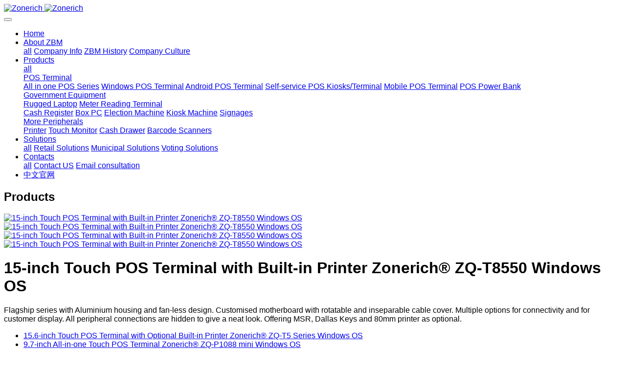

--- FILE ---
content_type: text/html;charset=UTF-8
request_url: https://www.zbmpos.com/product01/showproduct.php?id=77
body_size: 8553
content:
<!DOCTYPE HTML>
<html class="oxh met-web">
<head>
<meta charset="utf-8">
<meta name="renderer" content="webkit">
<meta http-equiv="X-UA-Compatible" content="IE=edge,chrome=1">
<meta name="viewport" content="width=device-width,initial-scale=1.0,maximum-scale=1.0,minimum-scale=1.0,user-scalable=0,minimal-ui">
<meta name="format-detection" content="telephone=no">
<title>15-inch POS System Zonerich® ZQ-T8550 Windows OS</title>
<meta name="description" content="Flagship series with Aluminium housing and fan-less design. Customised motherboard with rotatable and inseparable cable cover. Multiple options for connectivity and for customer display. All peripheral connections are hidden to give a neat look. Offering MSR, Dallas Keys and 80mm printer as optional.">
<meta name="keywords" content="pos billing machine,mobile pos,wifi pos printer,pos system for sale">
<meta name="generator" content="MetInfo V8.0" data-variable="../|en|en|muidz0013|3|122|77" data-user_name="">
<link href="../favicon.ico?1621228956" rel="shortcut icon" type="image/x-icon">
<link rel="stylesheet" type="text/css" href="../public/third-party/web/basic.css?1748508821">
<link rel="stylesheet" type="text/css" href="../public/web/css/metinfo.css?1748508820">
<link rel="stylesheet" type="text/css" href="../templates/muidz0013/cache/showproduct_en.css?1761623200">
<!-- Google tag (gtag.js) -->
<script async src="https://www.googletagmanager.com/gtag/js?id=AW-479956223"></script>
<script>
  window.dataLayer = window.dataLayer || [];
  function gtag(){dataLayer.push(arguments);}
  gtag('js', new Date());

  gtag('config', 'AW-479956223');
</script>
<script>
var _hmt = _hmt || [];
(function() {
  var hm = document.createElement("script");
  hm.src = "https://hm.baidu.com/hm.js?798a16c10a7bd94535c3576a93dda565";
  var s = document.getElementsByTagName("script")[0]; 
  s.parentNode.insertBefore(hm, s);
})();
</script>
<style>
body{
    background-color:#ffffff !important;font-family:sans-serif !important;}
h1,h2,h3,h4,h5,h6{font-family:sans-serif !important;}
</style>
<script>(function(){var t=navigator.userAgent;(t.indexOf("rv:11")>=0||t.indexOf("MSIE 10")>=0)&&document.write("<script src=\"../public/third-party/html5shiv/html5shiv.min.js\"><\/script>")})();</script>
</head>
<!--[if lte IE 9]>
<div class="text-xs-center m-b-0 bg-blue-grey-100 alert">
    <button type="button" class="close" aria-label="Close" data-dismiss="alert">
        <span aria-hidden="true">×</span>
    </button>
    You are using a obsolete browser. Please upgrade your browser  to enhance your experience.</div>
<![endif]-->
<body >

          <body class="met-navfixed">
  <header class='met-head navbar-fixed-top' m-id='88' m-type='head_nav' data-downbannercolor="#ffffff">
    <nav class="navbar navbar-default box-shadow-none head_nav_mdz_144_2_88">
        <div class="container">
            <div class="row">
                                      <h3 hidden>Zonerich Business Machine Official website</h3>
                                                                                        <!-- logo -->
                <div class="navbar-header pull-xs-left">
                    <a href="../" class="met-logo vertical-align block pull-xs-left p-y-5" title="Zonerich Business Machine Official website">
                        <div class="vertical-align-middle">
                            <img src="../upload/202104/1618207547.png" alt="Zonerich" class="hidden-sm-down">
                            <img src="../upload/202104/1618207547.png" alt="Zonerich" class="hidden-md-up">
                        </div>
                    </a>
                </div>
                <!-- logo -->
                <button type="button" class="navbar-toggler hamburger hamburger-close collapsed p-x-5 head_nav_mdz_144_2_88-toggler" data-target="#head_nav_mdz_144_2_88-collapse" data-toggle="collapse">
                    <span class="sr-only"></span>
                    <span class="hamburger-bar"></span>
                </button>
                <!-- 会员注册登录 -->
                  
                <!-- 会员注册登录 -->

                <!-- 导航 -->
                <div class="collapse navbar-collapse navbar-collapse-toolbar pull-md-right p-0" id="head_nav_mdz_144_2_88-collapse">
                    <ul class="nav navbar-nav navlist">
                        <li class='nav-item'>
                            <a href="../" title="Home" class="nav-link
                                                          ">Home</a>
                        </li>
                                                                          <li class="nav-item dropdown m-l-0">
                                                          <a
                                href="../about1/"
                                target='_self'                                title="About ZBM"
                                class="nav-link dropdown-toggle "
                                data-toggle="dropdown" data-hover="dropdown"
                            >
                                                          <span style=''>About ZBM</span></a>
                                                          <div class="dropdown-menu dropdown-menu-right dropdown-menu-bullet two-menu">
                                                                                              <a href="../about1/" target='_self' title="all" class='dropdown-item nav-parent hidden-lg-up'>all</a>
                                                                                                                                  <a href="../about1/show.php?id=80" target='_self' title="Company Info" class='dropdown-item hassub '>  <span style=''>Company Info</span></a>
                                                                                                                                  <a href="../about1/show.php?id=81" target='_self' title="ZBM History" class='dropdown-item hassub '>  <span style=''>ZBM History</span></a>
                                                                                                                                  <a href="../about1/show.php?id=149" target='_self' title="Company Culture" class='dropdown-item hassub '>  <span style=''>Company Culture</span></a>
                                                                                            </div>
                        </li>
                                                                                                  <li class="nav-item dropdown m-l-0">
                                                          <a
                                href="../product01/"
                                target='_self'                                title="Products"
                                class="nav-link dropdown-toggle active"
                                data-toggle="dropdown" data-hover="dropdown"
                            >
                                                          <span style=''>Products</span></a>
                                                          <div class="dropdown-menu dropdown-menu-right dropdown-menu-bullet two-menu">
                                                                                              <a href="../product01/" target='_self' title="all" class='dropdown-item nav-parent hidden-lg-up'>all</a>
                                                                                                                                  <div class="dropdown-submenu   ">
                                    <a href="../product01/product.php?class2=116" target='_self' class="dropdown-item active">  <span style=''>POS Terminal</span></a>
                                    <div class="dropdown-menu   ">
                                                                                    <a href="../product01/product.php?class3=123" target='_self' class="dropdown-item ">  <span style=''>All in one POS Series</span></a>
                                                                                    <a href="../product01/product.php?class3=122" target='_self' class="dropdown-item active">  <span style=''>Windows POS Terminal</span></a>
                                                                                    <a href="../product01/product.php?class3=150" target='_self' class="dropdown-item ">  <span style=''>Android POS Terminal</span></a>
                                                                                    <a href="../product01/product.php?class3=124" target='_self' class="dropdown-item ">  <span style=''>Self-service POS Kiosks/Terminal</span></a>
                                                                                    <a href="../product01/product.php?class3=125" target='_self' class="dropdown-item ">  <span style=''>Mobile POS Terminal</span></a>
                                                                                    <a href="../product01/product.php?class3=147" target='_self' class="dropdown-item ">  <span style=''>POS Power Bank</span></a>
                                                                            </div>
                                </div>
                                                                                                                                  <div class="dropdown-submenu   ">
                                    <a href="../product01/product.php?class2=159" target='_self' class="dropdown-item ">  <span style=''>Government Equipment</span></a>
                                    <div class="dropdown-menu   ">
                                                                                    <a href="../product01/product.php?class3=143" target='_self' class="dropdown-item ">  <span style=''>Rugged Laptop</span></a>
                                                                                    <a href="../product01/product.php?class3=155" target='_self' class="dropdown-item ">  <span style=''>Meter Reading Terminal</span></a>
                                                                            </div>
                                </div>
                                                                                                                                  <a href="../product01/product.php?class2=120" target='_self' title="Cash Register" class='dropdown-item hassub '>  <span style=''>Cash Register</span></a>
                                                                                                                                  <a href="../product01/product.php?class2=148" target='_self' title="Box PC" class='dropdown-item hassub '>  <span style=''>Box PC</span></a>
                                                                                                                                  <a href="../product01/product.php?class2=133" target='_self' title="Election Machine" class='dropdown-item hassub '>  <span style=''>Election Machine</span></a>
                                                                                                                                  <a href="../product01/product.php?class2=161" target='_self' title="Kiosk Machine" class='dropdown-item hassub '>  <span style=''>Kiosk Machine</span></a>
                                                                                                                                  <a href="../product01/product.php?class2=134" target='_self' title="Signages" class='dropdown-item hassub '>  <span style=''>Signages</span></a>
                                                                                                                                  <div class="dropdown-submenu   ">
                                    <a href="../product01/product.php?class2=121" target='_self' class="dropdown-item ">  <span style=''>More Peripherals</span></a>
                                    <div class="dropdown-menu   ">
                                                                                    <a href="../product01/product.php?class3=158" target='_self' class="dropdown-item ">  <span style=''>Printer</span></a>
                                                                                    <a href="../product01/product.php?class3=146" target='_self' class="dropdown-item ">  <span style=''>Touch Monitor</span></a>
                                                                                    <a href="../product01/product.php?class3=119" target='_self' class="dropdown-item ">  <span style=''>Cash Drawer</span></a>
                                                                                    <a href="../product01/product.php?class3=118" target='_self' class="dropdown-item ">  <span style=''>Barcode Scanners</span></a>
                                                                            </div>
                                </div>
                                                                                            </div>
                        </li>
                                                                                                  <li class="nav-item dropdown m-l-0">
                                                          <a
                                href="../news/"
                                target='_blank'                                title="Solutions"
                                class="nav-link dropdown-toggle "
                                data-toggle="dropdown" data-hover="dropdown"
                            >
                                                          <span style=''>Solutions</span></a>
                                                          <div class="dropdown-menu dropdown-menu-right dropdown-menu-bullet two-menu">
                                                                                              <a href="../news/" target='_blank' title="all" class='dropdown-item nav-parent hidden-lg-up'>all</a>
                                                                                                                                  <a href="../news/news.php?class2=51" target='_self' title="Retail Solutions" class='dropdown-item hassub '>  <span style=''>Retail Solutions</span></a>
                                                                                                                                  <a href="../news/news.php?class2=50" target='_self' title="Municipal Solutions" class='dropdown-item hassub '>  <span style=''>Municipal Solutions</span></a>
                                                                                                                                  <a href="../news/news.php?class2=49" target='_self' title="Voting Solutions" class='dropdown-item hassub '>  <span style=''>Voting Solutions</span></a>
                                                                                            </div>
                        </li>
                                                                                                  <li class="nav-item dropdown m-l-0">
                                                          <a
                                href="../contact01/"
                                target='_self'                                title="Contacts"
                                class="nav-link dropdown-toggle "
                                data-toggle="dropdown" data-hover="dropdown"
                            >
                                                          <span style=''>Contacts</span></a>
                                                          <div class="dropdown-menu dropdown-menu-right dropdown-menu-bullet two-menu">
                                                                                              <a href="../contact01/" target='_self' title="all" class='dropdown-item nav-parent hidden-lg-up'>all</a>
                                                                                                                                  <a href="../contact01/show.php?id=153" target='_self' title="Contact US" class='dropdown-item hassub '>  <span style=''>Contact US</span></a>
                                                                                                                                  <a href="../message/" target='_self' title="Email consultation" class='dropdown-item hassub '>  <span style=''>Email consultation</span></a>
                                                                                            </div>
                        </li>
                                                                                                                                                                                                                      <li class="met-langlist nav-item" m-id='lang' m-type='lang'>
                                <div class="nav-link overflow-visible">
                                    <div class="dropdown inline-block">
                                                                                                                                                                                                                                                              <a href="https://www.zonerich.com/" title="中文官网"    class="btn btn-outline btn-default btn-squared btn-lang">
                                                                                                                                  <span class="fa-globe"></span>
                                                                                        <span>中文官网</span>
                                          </a>                                                                                                                                                              </div>
                                </div>
                            </li>
                                            </ul>
                </div>
                <!-- 导航 -->
            </div>
        </div>
    </nav>
</header>

                        <div class="banner_met_16_1_39-ny vertical-align text-xs-center" m-id='39' m-type='banner'>
            <h2 class="vertical-align-middle">Products</h2>
        </div>
    


          <!-- 标准模式 -->
<main class="product_list_detail_met_16_1_35 page met-showproduct pagetype1" m-id='35'>
    <div class="met-showproduct-head page-content block-bg">
        <div class="container">
            <div class="row">
                <div class="col-lg-7">
                                                        <div class='met-showproduct-list fngallery cover text-xs-center  slick-dotted' id='met-imgs-slick' m-id='noset' m-type="displayimgs">
                            <!--fngallery：启用lightGallery插件的类名-->
                                                                <div class='slick-slide'>
                                <a href='../upload/202111/1635928636.jpg' data-size='576x576' data-med='../upload/202111/1635928636.jpg' data-med-size='576x576' class='lg-item-box' data-src='../upload/202111/1635928636.jpg' data-exthumbimage="../upload/thumb_src/500_500/1635928636.jpg" data-sub-html='15-inch Touch POS Terminal with Built-in Printer Zonerich® ZQ-T8550 Windows OS'>
                                    <!--类名lg-item-box之前为initPhotoSwipeFromDOM插件所用参数；之后为lightGallery插件所用参数，lg-item-box：lightGallery插件对应的类名-->
                                    <img
                                      src                                    ="../upload/thumb_src/500_500/1635928636.jpg" class='img-fluid' alt='15-inch Touch POS Terminal with Built-in Printer Zonerich® ZQ-T8550 Windows OS' />
                                </a>
                            </div>
                                                        <div class='slick-slide'>
                                <a href='../upload/202111/1635929111.jpg' data-size='576x576' data-med='../upload/202111/1635929111.jpg' data-med-size='576x576' class='lg-item-box' data-src='../upload/202111/1635929111.jpg' data-exthumbimage="../upload/thumb_src/500_500/1635929111.jpg" data-sub-html='15-inch Touch POS Terminal with Built-in Printer Zonerich® ZQ-T8550 Windows OS'>
                                    <!--类名lg-item-box之前为initPhotoSwipeFromDOM插件所用参数；之后为lightGallery插件所用参数，lg-item-box：lightGallery插件对应的类名-->
                                    <img
                                      data-lazy                                    ="../upload/thumb_src/500_500/1635929111.jpg" class='img-fluid' alt='15-inch Touch POS Terminal with Built-in Printer Zonerich® ZQ-T8550 Windows OS' />
                                </a>
                            </div>
                                                        <div class='slick-slide'>
                                <a href='../upload/202111/1635931064.jpg' data-size='576x576' data-med='../upload/202111/1635931064.jpg' data-med-size='576x576' class='lg-item-box' data-src='../upload/202111/1635931064.jpg' data-exthumbimage="../upload/thumb_src/500_500/1635931064.jpg" data-sub-html='15-inch Touch POS Terminal with Built-in Printer Zonerich® ZQ-T8550 Windows OS'>
                                    <!--类名lg-item-box之前为initPhotoSwipeFromDOM插件所用参数；之后为lightGallery插件所用参数，lg-item-box：lightGallery插件对应的类名-->
                                    <img
                                      data-lazy                                    ="../upload/thumb_src/500_500/1635931064.jpg" class='img-fluid' alt='15-inch Touch POS Terminal with Built-in Printer Zonerich® ZQ-T8550 Windows OS' />
                                </a>
                            </div>
                                                        <div class='slick-slide'>
                                <a href='../upload/202111/1635928865.jpg' data-size='576x576' data-med='../upload/202111/1635928865.jpg' data-med-size='576x576' class='lg-item-box' data-src='../upload/202111/1635928865.jpg' data-exthumbimage="../upload/thumb_src/500_500/1635928865.jpg" data-sub-html='15-inch Touch POS Terminal with Built-in Printer Zonerich® ZQ-T8550 Windows OS'>
                                    <!--类名lg-item-box之前为initPhotoSwipeFromDOM插件所用参数；之后为lightGallery插件所用参数，lg-item-box：lightGallery插件对应的类名-->
                                    <img
                                      data-lazy                                    ="../upload/thumb_src/500_500/1635928865.jpg" class='img-fluid' alt='15-inch Touch POS Terminal with Built-in Printer Zonerich® ZQ-T8550 Windows OS' />
                                </a>
                            </div>
                                                    </div>
                </div>
                <div class="col-lg-5">
                        <div class="product-intro">
                            <h1 class='m-t-0 font-size-24'>15-inch Touch POS Terminal with Built-in Printer Zonerich® ZQ-T8550 Windows OS</h1>
                                                          <p class='description'>Flagship series with Aluminium housing and fan-less design. Customised motherboard with rotatable and inseparable cable cover. Multiple options for connectivity and for customer display. All peripheral connections are hidden to give a neat look. Offering MSR, Dallas Keys and 80mm printer as optional.</p>
                                                                                      <ul class="product-para paralist blocks-100 blocks-sm-2 blocks-md-3 blocks-lg-2 m-x-0 p-y-5">
                                                                                                                                          </ul>
                                                                                                                    <div class="row">
                                        <div class='met-page p-y-30 border-top1'>
            <div class="container p-t-30 ">
                <ul class="pagination block blocks-2 text-xs-center text-sm-left">
                    <li class='page-item m-b-0 '>
                        <a href='../product01/showproduct.php?id=93' title="15.6-inch Touch POS Terminal with Optional Built-in Printer Zonerich® ZQ-T5 Series Windows OS" class='page-link text-truncate' data-before="Previous">
                            <span aria-hidden="true" class='hidden-xs-down'>15.6-inch Touch POS Terminal with Optional Built-in Printer Zonerich® ZQ-T5 Series Windows OS</span>
                        </a>
                    </li>
                    <li class='page-item m-b-0 '>
                        <a href='../product01/showproduct.php?id=25' title="9.7-inch All-in-one Touch POS Terminal Zonerich® ZQ-P1088 mini Windows OS" class='page-link pull-xs-right text-truncate' data-before="Next">
                            <span aria-hidden="true" class='hidden-xs-down'>9.7-inch All-in-one Touch POS Terminal Zonerich® ZQ-P1088 mini Windows OS</span>
                        </a>
                    </li>
                </ul>
            </div>
        </div>
                                                        </div>
                        </div>
                </div>
            </div>
        </div>
    </div>
    <div class="met-showproduct-body page-content">
        <div class="container">
            <div class="row">

                                  <div class="col-lg-12">
                                        <div class="row">
                        <div class="panel panel-body m-b-0 product-detail" boxmh-mh >
                            <ul class="nav nav-tabs nav-tabs-line m-b-20 met-showproduct-navtabs">
                                                                        <li class="nav-item">
                                    <a
                                    class='nav-link
                                                                          active
                                                                        ' data-toggle="tab" href="#product-content0" data-get="product-details">Description</a>
                                </li>
                                                                <li class="nav-item">
                                    <a
                                    class='nav-link
                                                                          ' data-toggle="tab" href="#product-content1" data-get="product-details">Specification</a>
                                </li>
                                                            </ul>
                            <article class="tab-content">

                                        
                                <section class="tab-pane met-editor clearfix animation-fade
                                                                          active
                                                                        " id="product-content0">
                                    <p style="text-align: center;"><img src="../upload/202111/1635930288935011.jpg" data-width="1647" data-height="1237" title="1635930288935011.jpg" alt="未命名216.jpg" /></p><p><br/></p><p style="text-align:center;"><img src="../upload/202111/1635930586773759.jpg" style="" alt="Zonerich" title="Zonerich" /></p><p style="text-align: center;"><img src="https://www.zbmpos.com/upload/202111/1635930586252755.jpg"  style="white-space: normal;" alt="Zonerich" title="Zonerich" /></p><div class="Products Description" style="padding-left: 20%;"><hr/><div class="Services" style="width:750px"><h2 style="text-align: left; margin-top: 8px; text-indent: 0em;"><strong>Services</strong></h2><hr style="border: dashed thin"/><p style="text-align: left; margin-top: 8px; text-indent: 0em;"><strong>1. </strong>All products have been tested and 100% inspection before shipment.</p><p style="text-align: left; margin-top: 8px; text-indent: 0em;"><strong>2. </strong>Support design your logo and imprint on products and let your logo shine anywhere.</p><p style="text-align: left; margin-top: 8px; text-indent: 0em;"><strong>3.</strong> Offer customized packaging services.</p><p style="text-align: left; margin-top: 8px; text-indent: 0em;"><strong>4. </strong>We can provide OEM/ODM services based on customer&#39;s requirements.</p><p style="text-align: left; margin-top: 8px; text-indent: 0em;"><strong>5. </strong>We own the best after-sale services. If any problems happen,<br/>&nbsp; &nbsp; our team will do their best to solve it as soon as possible.</p></div><h2 style="text-align: left; margin-top: 8px; text-indent: 0em;"><strong>About Product packaging</strong></h2><hr style="border: dashed thin"/><p style="text-align: left; margin-top: 8px; text-indent: 0em;"><img width="500px" src="https://sc02.alicdn.com/kf/H6ab56589294c49be9b0db80f492b406fs/200031002/H6ab56589294c49be9b0db80f492b406fs.jpg" style="display: inline-block;" alt="Zonerich" title="Zonerich" /></p><p style="margin-top: 8px; text-align: left; text-indent: 0em;">The product uses yellow corrugated boxes by default. We support OEM services.<br/>( If you need customized color box packaging, please consult our customer service.)</p><table style="width: 450"><tbody><tr class="firstRow"><td><p style="margin-top: 8px; text-align: left; text-indent: 0em;"><strong>Name :</strong></p></td><td align="right"><p style="margin-top: 8px; text-align: left; text-indent: 0em;">Neutral yellow kraft paper carton</p></td></tr><tr><td><p style="margin-top: 8px; text-align: left; text-indent: 0em;"><strong>Color :</strong></p></td><td align="right"><p style="margin-top: 8px; text-align: left; text-indent: 0em;">As shown above</p></td></tr><tr><td><p style="margin-top: 8px; text-align: left; text-indent: 0em;"><strong>Size :</strong></p></td><td align="right"><p style="margin-top: 8px; text-align: left; text-indent: 0em;">The specific size in the details</p></td></tr><tr><td><p style="margin-top: 8px; text-align: left; text-indent: 0em;"><strong>Material : </strong></p></td><td align="right"><p style="margin-top: 8px; text-align: left; text-indent: 0em;">yellow five-layer paper, BC pit</p></td></tr><tr><td><p style="margin-top: 8px; text-align: left; text-indent: 0em;"><strong>Strength : </strong></p></td><td align="right"><p style="margin-top: 8px; text-align: left; text-indent: 0em;">Breaking resistance 12KG</p></td></tr><tr><td><p style="margin-top: 8px; text-align: left; text-indent: 0em;"><strong>Inner box inspection tolerance:</strong></p></td><td align="right"><p style="margin-top: 8px; text-align: left; text-indent: 0em;">0/-3mm</p></td></tr><tr><td><p style="margin-top: 8px; text-align: left; text-indent: 0em;"><strong>Outer box inspection tolerance: </strong></p></td><td align="right"><p style="margin-top: 8px; text-align: left; text-indent: 0em;">+3/0mm</p></td></tr></tbody></table><div class="FAQ" style="width: 750"><h2 style="text-align: left; margin-top: 8px; text-indent: 0em;"><strong>FAQ</strong></h2><hr style="border: dashed thin"/><h4 style="text-align: left; margin-top: 8px; text-indent: 0em;"><strong>1: Are you a Manufacturer or a trading company? </strong></h4><p style="text-align: left; margin-top: 8px; text-indent: 0em;">We are direct manufacturer, and we’re in this business for more than 20 years.</p><h4 style="text-align: left; margin-top: 8px; text-indent: 0em;"><strong>2:Why choose Zonerich? </strong></h4><p style="text-align: left; margin-top: 8px; text-indent: 0em;">1) Professional---we offer the best suitable solutions according to customer’s demands.<br/>&nbsp; 2) Factory---since we’re manufacturer so, we always offer reasonable prices.</p><h4 style="text-align: left; margin-top: 8px; text-indent: 0em;"><strong>3:How about shipping cost? </strong></h4><p style="text-align: left; margin-top: 8px; text-indent: 0em;">If your order is not large, we can send Goods to you via courier services like FEDEX, DHL, TNT etc.<br/>&nbsp; 	If your order is quite large, we will send to you via sea or by air.<br/>&nbsp; 	We can quote the price to you then you can choose whether to use our forwarder or yours.</p><h4 style="text-align: left; margin-top: 8px; text-indent: 0em;"><strong>4: How about the price? Can you make it Cheaper? </strong></h4><p style="text-align: left; margin-top: 8px; text-indent: 0em;">We offer very reasonable prices and always try to facilitate our esteemed customers in the best possible way.</p><h4 style="text-align: left; margin-top: 8px; text-indent: 0em;"><strong>5: How about the sample time? What are the payment terms? </strong></h4><p style="text-align: left; margin-top: 8px; text-indent: 0em;">Sample time: 3~10 days after order &amp; samples confirmed. Payment Terms: T/T are acceptable.</p></div><h2 style="text-align: left; margin-top: 8px; text-indent: 0em;"><strong>Company Profile</strong></h2><hr style="border: dashed thin"/><p style="width: 750px; text-align: left; margin-top: 8px; text-indent: 0em;"><img style="width: 750px; display: inline-block;" src="https://sc02.alicdn.com/kf/H9dc4d9579f1245b49696633d64b99aefj/200031002/H9dc4d9579f1245b49696633d64b99aefj.png" alt="Zonerich" title="Zonerich" /></p><h4 style="margin-top: 8px; text-align: left; text-indent: 0em;"><strong>Zonerich Business Machine Co., Ltd</strong></h4><p style="margin-top: 8px; text-align: left; text-indent: 0em;">Zonerich was established in 2003. It is a Chinese based company headquartered in Guangzhou.&nbsp; <br/>The company has marked its foot in the industry with years of hard work and commitment&nbsp; <br/>to serve its customers. It has now gained the position as one of the leading manufacturers&nbsp; <br/>of POS terminals, mini printers and electronic cash registers across China.</p><h4 style="margin-top: 8px; text-align: left; text-indent: 0em;"><strong>Human Resources at zonerich</strong></h4><p style="margin-top: 8px; text-align: left; text-indent: 0em;">The number of&nbsp; employees at Zonerich are above 300. There are total 4 SMT lines and 8 assembly <br/>lines that not only cater the needs of&nbsp; the Chinese region but also fulfill customer demands from <br/>Europe, South America and countries in Asia.</p><h4 style="margin-top: 8px; text-align: left; text-indent: 0em;"><strong>Zonerich&#39;s factory strength</strong></h4><p style="margin-top: 8px; text-align: left; text-indent: 0em;">Zonerich incorporates a diverse team of skilled engineers and experienced personnel. <br/>The dedication and creativity of the team has lead the company to successfully <br/>make its way around the globe.</p></div>                                </section>
                                
                                <section class="tab-pane met-editor clearfix animation-fade
                                                                          " id="product-content1">
                                                                    </section>
                                                                                                      <div class="tag">
                                        <span></span>
                                                                                    </div>
                                                            </article>
                        </div>
                    </div>
                </div>
<!-- 内容选项卡 -->
                  
            </div>
        </div>
    </div>
</main>
<!-- 标准模式 -->

          
        <div class="foot_nav_mdz_144_2_89 border-top1 text-xs-center" m-id='89' m-type='foot_nav'>
	<div class="container">
		<div class="footlogo clearfix">
			<div class="pull-md-left clearfix">
				<img src="../upload/202105/1620874820.png" alt="Zonerich Business Machine Official website" width="180" class="pull-md-left"  />
				  					<div class="pull-md-left foot_logo_txt">
						<p>Meet all possibilities</p>
					</div>
							</div>
			<div class="pull-md-right info text-xs-left">
				  				  				  				<a id="met-weixin" data-plugin="webuiPopover" data-trigger="hover" data-animation="pop" data-placement='top' data-width='155' data-padding='0' data-content="<div class='text-xs-center'>
					<img src='../upload/202104/1619425692.jpg' alt='Zonerich Business Machine Official website' width='150' height='150' id='met-weixin-img'></div>
				">
					<i class="fa fa-weixin light-green-700"></i>
				</a>
								  				  				<a href="https://api.whatsapp.com/send?phone=8618122309082" rel="nofollow" target="_blank">
					<i class="fa fa-whatsapp red-600"></i>
				</a>
								  				  				  				  				<a href="mailto:sales3@zonerich.com" rel="nofollow" target="_blank">
					<i class="fa fa-envelope red-600"></i>
				</a>
							</div>
		</div>
		<div class="row mob-masonry footnav   ">
						  			<div class="col-lg-2 col-md-3 col-xs-6 list masonry-item">
				<h4 class='m-t-0'>
					<a href="../about1/" target='_self'  title="About ZBM">  <span style=''>About ZBM</span></a>
				</h4>
				  				<ul class='ulstyle m-b-0'>
										<li>
						<a href="../about1/show.php?id=80" target='_self' title="Company Info">  <span style=''>Company Info</span></a>
					</li>
										<li>
						<a href="../about1/show.php?id=81" target='_self' title="ZBM History">  <span style=''>ZBM History</span></a>
					</li>
										<li>
						<a href="../about1/show.php?id=149" target='_self' title="Company Culture">  <span style=''>Company Culture</span></a>
					</li>
									</ul>
							</div>
									  			<div class="col-lg-2 col-md-3 col-xs-6 list masonry-item">
				<h4 class='m-t-0'>
					<a href="../product01/" target='_self'  title="Products">  <span style=''>Products</span></a>
				</h4>
				  				<ul class='ulstyle m-b-0'>
										<li>
						<a href="../product01/product.php?class2=116" target='_self' title="POS Terminal">  <span style=''>POS Terminal</span></a>
					</li>
										<li>
						<a href="../product01/product.php?class2=159" target='_self' title="Government Equipment">  <span style=''>Government Equipment</span></a>
					</li>
										<li>
						<a href="../product01/product.php?class2=120" target='_self' title="Cash Register">  <span style=''>Cash Register</span></a>
					</li>
										<li>
						<a href="../product01/product.php?class2=148" target='_self' title="Box PC">  <span style=''>Box PC</span></a>
					</li>
										<li>
						<a href="../product01/product.php?class2=133" target='_self' title="Election Machine">  <span style=''>Election Machine</span></a>
					</li>
										<li>
						<a href="../product01/product.php?class2=161" target='_self' title="Kiosk Machine">  <span style=''>Kiosk Machine</span></a>
					</li>
										<li>
						<a href="../product01/product.php?class2=134" target='_self' title="Signages">  <span style=''>Signages</span></a>
					</li>
										<li>
						<a href="../product01/product.php?class2=121" target='_self' title="More Peripherals">  <span style=''>More Peripherals</span></a>
					</li>
									</ul>
							</div>
									  			<div class="col-lg-2 col-md-3 col-xs-6 list masonry-item">
				<h4 class='m-t-0'>
					<a href="../news/" target='_blank'  title="Solutions">  <span style=''>Solutions</span></a>
				</h4>
				  				<ul class='ulstyle m-b-0'>
										<li>
						<a href="../news/news.php?class2=51" target='_self' title="Retail Solutions">  <span style=''>Retail Solutions</span></a>
					</li>
										<li>
						<a href="../news/news.php?class2=50" target='_self' title="Municipal Solutions">  <span style=''>Municipal Solutions</span></a>
					</li>
										<li>
						<a href="../news/news.php?class2=49" target='_self' title="Voting Solutions">  <span style=''>Voting Solutions</span></a>
					</li>
									</ul>
							</div>
									  			<div class="col-lg-2 col-md-3 col-xs-6 list masonry-item">
				<h4 class='m-t-0'>
					<a href="../contact01/" target='_self'  title="Contacts">  <span style=''>Contacts</span></a>
				</h4>
				  				<ul class='ulstyle m-b-0'>
										<li>
						<a href="../contact01/show.php?id=153" target='_self' title="Contact US">  <span style=''>Contact US</span></a>
					</li>
										<li>
						<a href="../message/" target='_self' title="Email consultation">  <span style=''>Email consultation</span></a>
					</li>
									</ul>
							</div>
									  			<div class="col-lg-2 col-md-3 col-xs-6 list masonry-item">
				<h4 class='m-t-0'>
					<a href="../about5/" target='_self'  title="Events & Blogs">  <span style=''>Events & Blogs</span></a>
				</h4>
				  				<ul class='ulstyle m-b-0'>
										<li>
						<a href="../about5/show.php?id=110" target='_self' title="Videos">  <span style=''>Videos</span></a>
					</li>
										<li>
						<a href="../news2/" target='_self' title="Blogs">  <span style=''>Blogs</span></a>
					</li>
										<li>
						<a href="../about5/show.php?id=113" target='_self' title="Press">  <span style=''>Press</span></a>
					</li>
									</ul>
							</div>
								</div>
		<div class="row foot-other">
			<div class="col-lg-2 headphones text-xs-left">
				  					<p>Headquarter</p>
								  					<span class="block m-b-10">No.17 Yunjun Rd., HuangPu district, GuangZhou, China</span>
							</div>
			<div class="col-lg-5 text-xs-left">
				<div class="feedback">
					<span class="message_title">Subscribe us</span>
					
		<form method='POST' class="met-form met-form-validation" enctype="multipart/form-data" action='../feedback/index.php?action=add&lang=en'>
		<input type='hidden' name='id' value="107" />
		<input type='hidden' name='lang' value="en" />
		<input type='hidden' name='fdtitle' value='' />
		<input type='hidden' name='referer' value='' />
		<input type='hidden' name='token_' value='zych9D7IHcZB69rg8N7g' />
		<input type='hidden' name='form_key' value='fd_107_micJgVkg' />		<div class='form-group required' data-name="E-mail" data-description="Your Email Address..."><input name='para149' class='form-control' type='email' placeholder='Your Email Address...'  data-fv-emailAddress='true' data-fv-emailaddress-message='E-mailwrong format' data-fv-notempty="true" data-fv-message="Can not be empty" /></div>		<div class='form-group m-b-0'>
            <button type='submit' class='btn btn-primary btn-squared btn-block btn-lg'>Submit</button></div></form>				</div>
				<div class="phone">
					<span>Mail: Trade@zonerich.com</span>
				</div>
			</div>
		</div>
	</div>
</div>

        <footer class='foot_info_met_16_1_41 met-foot border-top1' m-id='41' m-type='foot'>
	<div class="container text-xs-center">
		  		  		  		  		  			<div hidden><p>Zonerich,Touch POS,POS Terminal,POS system,Barcode Scanner, 2D Scanner,Thermal Printer,58mm Printer,80mm Printer,POS machine</p></div>
				<div class="powered_by_metinfo">
			Powered by <b><a href=https://www.metinfo.cn target=_blank title=CMS>MetInfo 8.0</a></b> &copy;2008-2026 &nbsp;<a href=https://www.mituo.cn target=_blank title=米拓建站>mituo.cn</a>		</div>
		<ul class="met-langlist p-0">
			        			  			  	    </ul>
	</div>
</footer>
  
        <button type="button" class="btn btn-icon btn-primary btn-squared back_top_met_16_1_6 met-scroll-top   " hidden m-id='6' m-type='nocontent'>
	<i class="icon wb-chevron-up" aria-hidden="true"></i>
</button>
<input type="hidden" name="met_lazyloadbg" value="">
<textarea name="met_product_video" data-playinfo="1|0|0|0" hidden></textarea>
<script src="../cache/lang_json_en.js?1748508842"></script>
<script src="../public/third-party/web/basic.js?1748508821"></script>
<script src="../public/web/js/metinfo.js?1748508820" data-js_url="../templates/muidz0013/cache/showproduct_en.js?1761623200" id="met-page-js"></script>
<!-- Google tag (gtag.js) -->
<script async src="https://www.googletagmanager.com/gtag/js?id=AW-479956223"></script>
<script>
<script>
var _hmt = _hmt || [];
(function() {
  var hm = document.createElement("script");
  hm.src = "https://hm.baidu.com/hm.js?798a16c10a7bd94535c3576a93dda565";
  var s = document.getElementsByTagName("script")[0]; 
  s.parentNode.insertBefore(hm, s);
})();
</script>

  window.dataLayer = window.dataLayer || [];
  function gtag(){dataLayer.push(arguments);}
  gtag('js', new Date());

  gtag('config', 'AW-479956223');
</script>
</body>
</html>